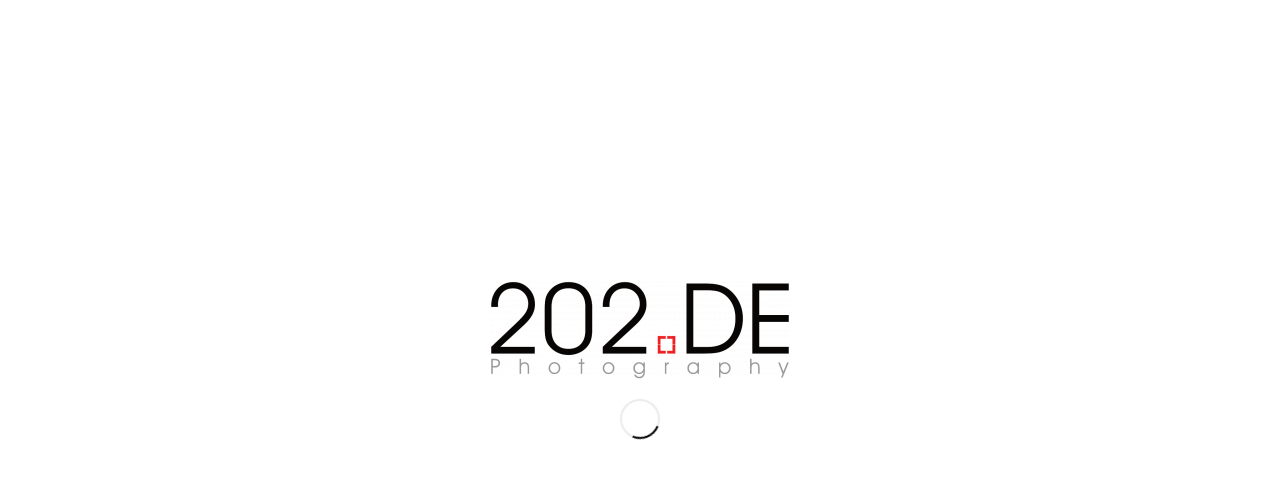

--- FILE ---
content_type: text/css
request_url: https://202.de/wp-content/uploads/dynamic_avia/avia_posts_css/post-5892.css?ver=ver-1764783586
body_size: 14
content:
.flex_column.av-3y9v9g-878da33f71cbbaf33dae617f131099a5{border-radius:0px 0px 0px 0px;padding:0px 0px 0px 0px} .flex_column.av-28ckms-29ae00e4a7db9a59e7f990e026fcc5d8{border-radius:0px 0px 0px 0px;padding:0px 0px 0px 0px}